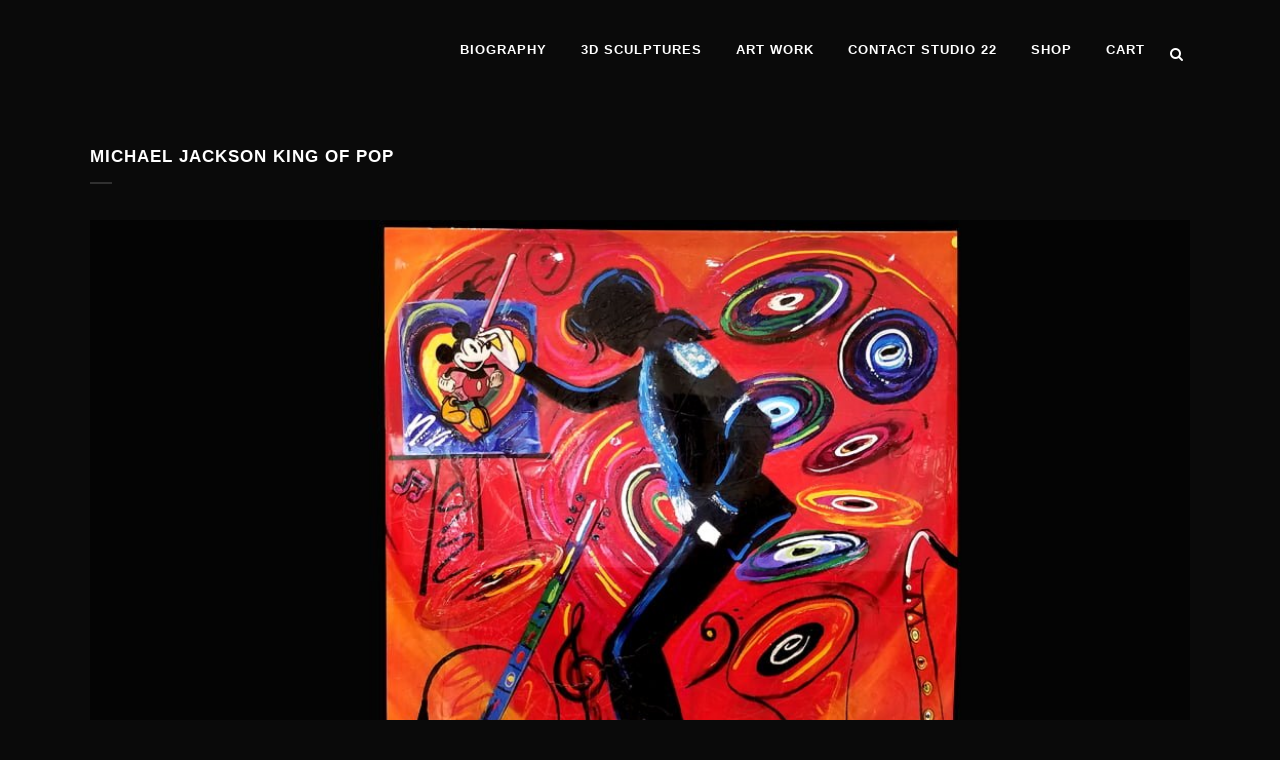

--- FILE ---
content_type: text/css
request_url: https://yaacovheller.com/wp-content/litespeed/ucss/57c18e60e364b76546c416666d9a19e6.css?ver=e1e2e
body_size: 5847
content:
ul{box-sizing:border-box}.wp-block-navigation .has-child:where(:not(.open-on-click):not(.open-on-hover-click)):focus-within>.wp-block-navigation__submenu-container{visibility:visible;overflow:visible;opacity:1;width:auto;height:auto;min-width:200px}:root{--wp--preset--font-size--normal:16px;--wp--preset--font-size--huge:42px}body{--wp--preset--color--black:#000;--wp--preset--color--cyan-bluish-gray:#abb8c3;--wp--preset--color--white:#fff;--wp--preset--color--pale-pink:#f78da7;--wp--preset--color--vivid-red:#cf2e2e;--wp--preset--color--luminous-vivid-orange:#ff6900;--wp--preset--color--luminous-vivid-amber:#fcb900;--wp--preset--color--light-green-cyan:#7bdcb5;--wp--preset--color--vivid-green-cyan:#00d084;--wp--preset--color--pale-cyan-blue:#8ed1fc;--wp--preset--color--vivid-cyan-blue:#0693e3;--wp--preset--color--vivid-purple:#9b51e0;--wp--preset--gradient--vivid-cyan-blue-to-vivid-purple:linear-gradient(135deg,rgba(6,147,227,1) 0%,#9b51e0 100%);--wp--preset--gradient--light-green-cyan-to-vivid-green-cyan:linear-gradient(135deg,#7adcb4 0%,#00d082 100%);--wp--preset--gradient--luminous-vivid-amber-to-luminous-vivid-orange:linear-gradient(135deg,rgba(252,185,0,1) 0%,rgba(255,105,0,1) 100%);--wp--preset--gradient--luminous-vivid-orange-to-vivid-red:linear-gradient(135deg,rgba(255,105,0,1) 0%,#cf2e2e 100%);--wp--preset--gradient--very-light-gray-to-cyan-bluish-gray:linear-gradient(135deg,#eee 0%,#a9b8c3 100%);--wp--preset--gradient--cool-to-warm-spectrum:linear-gradient(135deg,#4aeadc 0%,#9778d1 20%,#cf2aba 40%,#ee2c82 60%,#fb6962 80%,#fef84c 100%);--wp--preset--gradient--blush-light-purple:linear-gradient(135deg,#ffceec 0%,#9896f0 100%);--wp--preset--gradient--blush-bordeaux:linear-gradient(135deg,#fecda5 0%,#fe2d2d 50%,#6b003e 100%);--wp--preset--gradient--luminous-dusk:linear-gradient(135deg,#ffcb70 0%,#c751c0 50%,#4158d0 100%);--wp--preset--gradient--pale-ocean:linear-gradient(135deg,#fff5cb 0%,#b6e3d4 50%,#33a7b5 100%);--wp--preset--gradient--electric-grass:linear-gradient(135deg,#caf880 0%,#71ce7e 100%);--wp--preset--gradient--midnight:linear-gradient(135deg,#020381 0%,#2874fc 100%);--wp--preset--duotone--dark-grayscale:url('#wp-duotone-dark-grayscale');--wp--preset--duotone--grayscale:url('#wp-duotone-grayscale');--wp--preset--duotone--purple-yellow:url('#wp-duotone-purple-yellow');--wp--preset--duotone--blue-red:url('#wp-duotone-blue-red');--wp--preset--duotone--midnight:url('#wp-duotone-midnight');--wp--preset--duotone--magenta-yellow:url('#wp-duotone-magenta-yellow');--wp--preset--duotone--purple-green:url('#wp-duotone-purple-green');--wp--preset--duotone--blue-orange:url('#wp-duotone-blue-orange');--wp--preset--font-size--small:13px;--wp--preset--font-size--medium:20px;--wp--preset--font-size--large:36px;--wp--preset--font-size--x-large:42px}@font-face{font-family:"FontAwesome";src:url(/wp-content/themes/bridge/css/font-awesome/fonts/fontawesome-webfont.eot?v=4.7.0);src:url(/wp-content/themes/bridge/css/font-awesome/fonts/fontawesome-webfont.eot?#iefix&v=4.7.0)format("embedded-opentype"),url(/wp-content/themes/bridge/css/font-awesome/fonts/fontawesome-webfont.woff2?v=4.7.0)format("woff2"),url(/wp-content/themes/bridge/css/font-awesome/fonts/fontawesome-webfont.woff?v=4.7.0)format("woff"),url(/wp-content/themes/bridge/css/font-awesome/fonts/fontawesome-webfont.ttf?v=4.7.0)format("truetype"),url(/wp-content/themes/bridge/css/font-awesome/fonts/fontawesome-webfont.svg?v=4.7.0#fontawesomeregular)format("svg");font-weight:400;font-style:normal}.fa,.fa-stack{display:inline-block}.fa{font:14px/1 FontAwesome;font-size:inherit;text-rendering:auto;-webkit-font-smoothing:antialiased;-moz-osx-font-smoothing:grayscale}.qode_icon_font_awesome.fa{font-family:FontAwesome!important}.fa-stack{position:relative;width:2em;height:2em;line-height:2em;vertical-align:middle}.fa-search:before{content:""}.fa-times:before{content:""}.fa-arrow-up:before{content:""}.fa-square:before{content:""}.fa-bars:before{content:""}.fa-angle-right:before{content:""}.fa-angle-down:before{content:""}@font-face{font-family:"ElegantIcons";src:url(/wp-content/themes/bridge/css/elegant-icons/fonts/ElegantIcons.eot);src:url(/wp-content/themes/bridge/css/elegant-icons/fonts/ElegantIcons.eot?#iefix)format("embedded-opentype"),url(/wp-content/themes/bridge/css/elegant-icons/fonts/ElegantIcons.woff)format("woff"),url(/wp-content/themes/bridge/css/elegant-icons/fonts/ElegantIcons.ttf)format("truetype"),url(/wp-content/themes/bridge/css/elegant-icons/fonts/ElegantIcons.svg#ElegantIcons)format("svg");font-weight:400;font-style:normal}@font-face{font-family:"linea-arrows-10";src:url(/wp-content/themes/bridge/css/linea-icons/arrows/fonts/linea-arrows-10.eot);src:url(/wp-content/themes/bridge/css/linea-icons/arrows/fonts/linea-arrows-10.eot?#iefix)format("embedded-opentype"),url(/wp-content/themes/bridge/css/linea-icons/arrows/fonts/linea-arrows-10.woff)format("woff"),url(/wp-content/themes/bridge/css/linea-icons/arrows/fonts/linea-arrows-10.ttf)format("truetype"),url(/wp-content/themes/bridge/css/linea-icons/arrows/fonts/linea-arrows-10.svg#linea-arrows-10)format("svg");font-weight:400;font-style:normal}@font-face{font-family:"linea-basic-10";src:url(/wp-content/themes/bridge/css/linea-icons/basic/fonts/linea-basic-10.eot);src:url(/wp-content/themes/bridge/css/linea-icons/basic/fonts/linea-basic-10.eot?#iefix)format("embedded-opentype"),url(/wp-content/themes/bridge/css/linea-icons/basic/fonts/linea-basic-10.woff)format("woff"),url(/wp-content/themes/bridge/css/linea-icons/basic/fonts/linea-basic-10.ttf)format("truetype"),url(/wp-content/themes/bridge/css/linea-icons/basic/fonts/linea-basic-10.svg#linea-basic-10)format("svg");font-weight:400;font-style:normal}@font-face{font-family:"linea-basic-elaboration-10";src:url(/wp-content/themes/bridge/css/linea-icons/basic-elaboration/fonts/linea-basic-elaboration-10.eot);src:url(/wp-content/themes/bridge/css/linea-icons/basic-elaboration/fonts/linea-basic-elaboration-10.eot?#iefix)format("embedded-opentype"),url(/wp-content/themes/bridge/css/linea-icons/basic-elaboration/fonts/linea-basic-elaboration-10.woff)format("woff"),url(/wp-content/themes/bridge/css/linea-icons/basic-elaboration/fonts/linea-basic-elaboration-10.ttf)format("truetype"),url(/wp-content/themes/bridge/css/linea-icons/basic-elaboration/fonts/linea-basic-elaboration-10.svg#linea-basic-elaboration-10)format("svg");font-weight:400;font-style:normal}@font-face{font-family:"linea-ecommerce-10";src:url(/wp-content/themes/bridge/css/linea-icons/ecommerce/fonts/linea-ecommerce-10.eot);src:url(/wp-content/themes/bridge/css/linea-icons/ecommerce/fonts/linea-ecommerce-10.eot?#iefix)format("embedded-opentype"),url(/wp-content/themes/bridge/css/linea-icons/ecommerce/fonts/linea-ecommerce-10.woff)format("woff"),url(/wp-content/themes/bridge/css/linea-icons/ecommerce/fonts/linea-ecommerce-10.ttf)format("truetype"),url(/wp-content/themes/bridge/css/linea-icons/ecommerce/fonts/linea-ecommerce-10.svg#linea-ecommerce-10)format("svg");font-weight:400;font-style:normal}@font-face{font-family:"linea-music-10";src:url(/wp-content/themes/bridge/css/linea-icons/music/fonts/linea-music-10.eot);src:url(/wp-content/themes/bridge/css/linea-icons/music/fonts/linea-music-10.eot?#iefix)format("embedded-opentype"),url(/wp-content/themes/bridge/css/linea-icons/music/fonts/linea-music-10.woff)format("woff"),url(/wp-content/themes/bridge/css/linea-icons/music/fonts/linea-music-10.ttf)format("truetype"),url(/wp-content/themes/bridge/css/linea-icons/music/fonts/linea-music-10.svg#linea-music-10)format("svg");font-weight:400;font-style:normal}@font-face{font-family:"linea-software-10";src:url(/wp-content/themes/bridge/css/linea-icons/software/fonts/linea-software-10.eot);src:url(/wp-content/themes/bridge/css/linea-icons/software/fonts/linea-software-10.eot?#iefix)format("embedded-opentype"),url(/wp-content/themes/bridge/css/linea-icons/software/fonts/linea-software-10.woff)format("woff"),url(/wp-content/themes/bridge/css/linea-icons/software/fonts/linea-software-10.ttf)format("truetype"),url(/wp-content/themes/bridge/css/linea-icons/software/fonts/linea-software-10.svg#linea-software-10)format("svg");font-weight:400;font-style:normal}@font-face{font-family:"linea-weather-10";src:url(/wp-content/themes/bridge/css/linea-icons/weather/fonts/linea-weather-10.eot);src:url(/wp-content/themes/bridge/css/linea-icons/weather/fonts/linea-weather-10.eot?#iefix)format("embedded-opentype"),url(/wp-content/themes/bridge/css/linea-icons/weather/fonts/linea-weather-10.woff)format("woff"),url(/wp-content/themes/bridge/css/linea-icons/weather/fonts/linea-weather-10.ttf)format("truetype"),url(/wp-content/themes/bridge/css/linea-icons/weather/fonts/linea-weather-10.svg#linea-weather-10)format("svg");font-weight:400;font-style:normal}@font-face{font-family:"dripicons-v2";src:url(/wp-content/themes/bridge/css/dripicons/fonts/dripicons-v2.eot);src:url(/wp-content/themes/bridge/css/dripicons/fonts/dripicons-v2.eot?#iefix)format("embedded-opentype"),url(/wp-content/themes/bridge/css/dripicons/fonts/dripicons-v2.woff)format("woff"),url(/wp-content/themes/bridge/css/dripicons/fonts/dripicons-v2.ttf)format("truetype"),url(/wp-content/themes/bridge/css/dripicons/fonts/dripicons-v2.svg#dripicons-v2)format("svg");font-weight:400;font-style:normal}@font-face{font-family:"Kiko";src:url(/wp-content/themes/bridge/css/kiko/webfonts/fontkikolight.eot)format("embedded-opentype"),url(/wp-content/themes/bridge/css/kiko/webfonts/fontkikolight.woff)format("woff"),url(/wp-content/themes/bridge/css/kiko/webfonts/fontkikolight.woff2)format("woff2"),url(/wp-content/themes/bridge/css/kiko/webfonts/fontkikolight.otf)format("opentype"),url(/wp-content/themes/bridge/css/kiko/webfonts/fontkikolight.svg)format("svg");font-weight:300;font-style:light}@font-face{font-family:"Kiko";src:url(/wp-content/themes/bridge/css/kiko/webfonts/fontkikoreg.eot)format("embedded-opentype"),url(/wp-content/themes/bridge/css/kiko/webfonts/fontkikoreg.woff)format("woff"),url(/wp-content/themes/bridge/css/kiko/webfonts/fontkikoreg.woff2)format("woff2"),url(/wp-content/themes/bridge/css/kiko/webfonts/fontkikoreg.otf)format("opentype"),url(/wp-content/themes/bridge/css/kiko/webfonts/fontkikoreg.svg)format("svg");font-weight:400;font-style:normal}@font-face{font-family:"Kiko";src:url(/wp-content/themes/bridge/css/kiko/webfonts/fontkikosolid.eot)format("embedded-opentype"),url(/wp-content/themes/bridge/css/kiko/webfonts/fontkikosolid.woff)format("woff"),url(/wp-content/themes/bridge/css/kiko/webfonts/fontkikosolid.woff2)format("woff2"),url(/wp-content/themes/bridge/css/kiko/webfonts/fontkikosolid.otf)format("opentype"),url(/wp-content/themes/bridge/css/kiko/webfonts/fontkikosolid.svg)format("svg");font-weight:600;font-style:bold}.clearfix:after{clear:both}.sticky{opacity:1}.clearfix:after,.clearfix:before{content:" ";display:table}.blog_holder.blog_single article h2,article,nav{display:block}::selection{background:#1abc9c;color:#fff}::-moz-selection{background:#1abc9c;color:#fff}a,body,div,em,form,h1,h2,h3,h5,i,label,li,small,span,strong,ul{background:0 0;border:0;margin:0;padding:0;vertical-align:baseline;outline:0}html,p{background:0 0;padding:0;vertical-align:baseline;outline:0}a img,html,p{border:0}.wrapper,header{position:relative}header{vertical-align:middle;width:100%;display:inline-block;margin:0;z-index:110;-webkit-backface-visibility:hidden}img{max-width:100%;height:auto;image-rendering:optimizeQuality}h1{font-size:30px;line-height:1.25em}h2{font-size:24px;line-height:1.384615384615385em;color:#f4f4f4}h2,h3,h5{text-transform:uppercase;letter-spacing:1px;font-weight:600}h3{font-size:17px;line-height:1.304347826086957em;color:#ededb1}h5{font-size:15px;line-height:1.571428571428571em}a,p a{cursor:pointer;color:#b7ddff}a,a:hover,p a,p a:hover{text-decoration:none}input[type=submit]{-webkit-appearance:none}ul{list-style-position:inside}html{height:100%;margin:0!important;-webkit-transition:all 1.3s ease-out;-moz-transition:all 1.3s ease-out;-o-transition:all 1.3s ease-out;-ms-transition:all 1.3s ease-out;transition:all 1.3s ease-out}body{line-height:26px;font-weight:400;overflow-y:scroll;overflow-x:hidden!important;-webkit-font-smoothing:antialiased}.wrapper{z-index:1000;-webkit-transition:left .33s cubic-bezier(.694,.0482,.335,1);-moz-transition:left .33s cubic-bezier(.694,.0482,.335,1);-o-transition:left .33s cubic-bezier(.694,.0482,.335,1);-ms-transition:left .33s cubic-bezier(.694,.0482,.335,1);transition:left .33s cubic-bezier(.694,.0482,.335,1);left:0}.wrapper_inner{width:100%;overflow:hidden}header .header_inner_left{position:absolute;left:45px;top:0}header .container_inner .header_inner_left{position:absolute;left:0;top:0}.drop_down ul li,.header_bottom,.q_logo,.q_logo a{position:relative}.header_inner_right{float:right;position:relative;z-index:110}.header_bottom{padding:0 45px;-webkit-transition:all .2s ease 0s;-moz-transition:all .2s ease 0s;-o-transition:all .2s ease 0s;transition:all .2s ease 0s}.logo_wrapper{height:100px;float:left}.q_logo{top:50%;left:0}.q_logo a{display:block;visibility:hidden}.q_logo img{display:block;opacity:1;position:absolute;top:-50%;width:auto!important;max-width:none;-webkit-transition:opacity .6s ease-in-out;transition:opacity .6s ease-in-out}.q_logo img.dark,.q_logo img.light,.q_logo img.mobile,.q_logo img.sticky,header.light .q_logo img.normal{opacity:0}header.light .q_logo img.light{opacity:1}header.light .q_logo img.dark{opacity:0}header:not(.centered_logo) .q_logo img{height:100%}nav.main_menu{position:absolute;top:0;left:50%;z-index:100;text-align:left}nav.main_menu.right{position:relative;left:auto;float:right}nav.main_menu ul{list-style:none;margin:0;padding:0}nav.main_menu>ul{left:-50%;position:relative}nav.main_menu.right>ul{left:auto}nav.main_menu ul li{display:inline-block;float:left;padding:0;margin:0;background-repeat:no-repeat;background-position:right}nav.main_menu ul li a{color:#777;font-weight:400;text-decoration:none;display:inline-block;position:relative;line-height:100px;padding:0;margin:0;cursor:pointer}nav.main_menu>ul>li>a>i.menu_icon{margin-right:7px}nav.main_menu>ul>li>a{display:inline-block;height:100%;background-color:transparent;-webkit-transition:opacity .3s ease-in-out,color .3s ease-in-out;-moz-transition:opacity .3s ease-in-out,color .3s ease-in-out;-o-transition:opacity .3s ease-in-out,color .3s ease-in-out;-ms-transition:opacity .3s ease-in-out,color .3s ease-in-out;transition:opacity .3s ease-in-out,color .3s ease-in-out;position:relative;padding:0 17px;color:#9d9d9d;text-transform:uppercase;font-weight:600;font-size:13px;letter-spacing:1px}header:not(.with_hover_bg_color) nav.main_menu>ul>li:hover>a{opacity:.8}.drop_down .second i,nav.main_menu>ul>li>a>i.blank{display:none}.blog_holder.blog_gallery article .post_info a:not(:hover),.blog_holder.blog_single article:not(.format-quote):not(.format-link) .post_info,.blog_holder.masonry_gallery article .post_info a:not(:hover),.light:not(.sticky):not(.scrolled) nav.main_menu>ul>li:before,.light:not(.sticky):not(.scrolled) nav.main_menu>ul>li>a,.light:not(.sticky):not(.scrolled) nav.main_menu>ul>li>a:hover{color:#fff}header:not(.with_hover_bg_color) nav.main_menu>ul>li>a>span:not(.plus){position:relative;display:inline-block;line-height:initial}.drop_down ul{list-style:none}.drop_down .second{left:0;margin:0;top:100%;position:absolute;display:block;visibility:hidden;overflow:hidden;opacity:0;z-index:10;-webkit-transition:top .3s ease-in-out;-moz-transition:top .3s ease-in-out;-ms-transition:top .3s ease-in-out;-o-transition:top .3s ease-in-out;transition:top .3s ease-in-out}nav.main_menu>ul>li:hover>.second{z-index:20}.drop_down .second .inner{position:relative;padding:0;display:block;z-index:997}.drop_down .second .inner>ul,li.narrow .second .inner ul{display:inline-block;position:relative;background-color:#262626;border-color:#3d3d3d}li.narrow .second .inner ul{padding:7px 0}.drop_down .second .inner ul li{display:block;padding:0 15px;position:relative;float:none;height:auto;background:0;width:190px}li.narrow .second .inner ul li:last-child{border-bottom:none}.drop_down .second .inner ul li a{display:block;font-weight:600;color:#9d9d9d;height:auto;line-height:16px;margin:0;padding:9px 0;-webkit-transition:color .3s ease-in-out;-moz-transition:color .3s ease-in-out;-ms-transition:color .3s ease-in-out;-o-transition:color .3s ease-in-out;transition:color .3s ease-in-out;font-size:11px;text-transform:uppercase;letter-spacing:1px}.drop_down .second .inner>ul>li:last-child>a{border-bottom:0}.drop_down .second .inner>ul>li>a:hover{color:#fff}.drop_down .narrow .second .inner ul li{padding:0;width:225px}.drop_down .narrow .second .inner ul li a{padding-left:20px;padding-right:20px}.drop_down .second ul li{border-bottom-width:1px;border-bottom-color:#3d3d3d}nav.mobile_menu,nav.mobile_menu ul{display:none;width:100%;position:relative}nav.mobile_menu{background-color:#fff;float:left;top:0;text-align:left;overflow:hidden;z-index:100}.mobile_menu_button{display:none;float:left;height:100px;margin:0 20px 0 0}.mobile_menu_button span{width:19px;height:17px;font-size:14px;z-index:50;display:table-cell;position:relative;cursor:pointer;vertical-align:middle}nav.mobile_menu ul{list-style:none;padding:0;margin:0}nav.mobile_menu>ul{margin-bottom:-1px!important}nav.mobile_menu ul li{margin:0;padding:0;position:relative;-webkit-transform:translateZ(0)}nav.mobile_menu ul li a{-webkit-transition:all .2s ease;-moz-transition:all .2s ease;-o-transition:all .2s ease;-webkit-tap-highlight-color:transparent;font-size:13px;font-weight:400;color:#888;padding:10px 0;display:block;position:relative;text-transform:none;line-height:26px;letter-spacing:0}nav.mobile_menu ul li,nav.mobile_menu ul li ul li{border-bottom:1px solid #eaeaea}nav.mobile_menu ul li:last-child{border:0!important}nav.mobile_menu ul>li.has_sub>span.mobile_arrow{cursor:pointer;display:inline-block;float:right;height:46px;line-height:46px;margin:0;padding:0 10px 0 0;position:absolute;top:0;right:0;text-align:right;width:50px;z-index:9000;-webkit-tap-highlight-color:transparent}nav.mobile_menu ul li span.mobile_arrow i{color:#888}nav.mobile_menu ul>li.has_sub>span.mobile_arrow i.fa-angle-down,nav.mobile_menu ul>li>span.mobile_arrow i{display:none}nav.mobile_menu ul>li.has_sub>span.mobile_arrow i{display:inline}.blog_holder article .post_info a:hover,.blog_like a:hover span{color:#1abc9c}nav.mobile_menu ul li ul li{margin:0 0 0 20px}.side_menu_button_wrapper{display:table}.side_menu_button{cursor:pointer;display:table-cell;vertical-align:middle;height:100px}.side_menu_button>a{font-size:14px;position:relative;display:inline;width:20px;height:20px;padding:0 12px}.mobile_menu_button span,.side_menu_button>a{-webkit-transition:opacity .3s ease;-moz-transition:opacity .3s ease;-ms-transition:opacity .3s ease;-o-transition:opacity .3s ease;color:#9d9d9d}.mobile_menu_button span:hover,.side_menu_button>a:hover{opacity:.8}.side_menu_button>a.search_button{vertical-align:middle;display:inline-block}.side_menu_button a:last-child{padding:0 0 0 8px}.content .container .container_inner{padding:0}.container,.content{z-index:100;position:relative}.container{padding:0;width:100%}.container_inner{width:1100px;margin:0 auto}.header_bottom .container_inner,.title,footer .container_inner{position:relative}.content .title .container_inner{padding:0!important}.title{display:block}.blog_holder article .post_content_holder,.three_columns,.title{width:100%}.three_columns>.column1,.three_columns>.column2,.three_columns>.column3{width:33.33%;float:left}.three_columns>.column1>.column_inner{padding:0 15px 0 0}.three_columns>.column2>.column_inner{padding:0 5px 0 10px}.three_columns>.column3>.column_inner{padding:0 0 0 15px}.title{height:100px;text-align:left;z-index:101;border-bottom-color:#eee}.title .not_responsive{display:none}.title .title_holder{display:table;height:100%;left:0;position:relative;width:100%}.title .title_holder .container{display:table-cell;vertical-align:middle;background-color:transparent}.title_subtitle_holder{padding:0}.title h1{padding:0;text-transform:uppercase;letter-spacing:1px;font-weight:600}.title h1,.title.title_size_small h1{font-size:17px;line-height:1.304347826086957em}.title .separator.small,.title .separator.small.left{margin-top:14px;margin-bottom:10px}#respond small,.separator,.title_subtitle_holder{display:block;position:relative}.separator{height:1px;background-color:#eaeaea;margin:10px 0}#submit_comment,.separator.small{background-color:#303030;height:2px;position:relative;width:22px;display:block;margin:10px auto 20px}.separator.small.left{margin-left:0;margin-right:0}#submit_comment{-webkit-transition:color .1s linear,background-color .1s linear,border-color .1s linear;-moz-transition:color .1s linear,background-color .1s linear,border-color .1s linear;-ms-transition:color .1s linear,background-color .1s linear,border-color .1s linear;-o-transition:color .1s linear,background-color .1s linear,border-color .1s linear;display:inline-block;margin:0;font-weight:700;font-family:inherit;text-transform:uppercase;cursor:pointer;text-decoration:none;outline:0;font-style:normal;white-space:nowrap;width:auto;border:2px solid #303030;text-align:left;color:#303030;letter-spacing:1px;-o-border-radius:4px;-moz-border-radius:4px;-webkit-border-radius:4px;-ms-border-radius:4px;border-radius:4px;text-shadow:none;background-color:transparent;transition:color .1s linear,background-color .1s linear,border-color .1s linear;-webkit-box-sizing:initial!important;-moz-box-sizing:initial!important;box-sizing:initial!important;height:39px;font-size:12px;padding:0 18px;line-height:36px}#submit_comment:hover{color:#fff;text-decoration:none;border-color:#fff;background-color:#fff}#back_to_top span{text-align:center}.blog_holder article{display:inline-block;width:100%;margin:0 0 60px}#respond h3.comment-reply-title,.blog_holder.blog_single article,.footer_bottom p{margin:0}.blog_single.blog_holder article .post_text .post_text_inner{padding-left:0;padding-right:0;padding-bottom:0;background-color:transparent}.blog_holder article .post_image,.blog_holder article .post_image img{position:relative;width:100%;display:block}.blog_holder article .post_text .post_text_inner{padding:23px 23px 35px;background-color:#fff}.blog_holder article .post_info a,.blog_holder article .post_text h2 .date{color:#bebebe}.blog_holder article .post_info{display:inline-block;width:100%;margin:0 0 18px;color:#bebebe;font-weight:500}.blog_holder article .post_info .dots{padding:0 7px 0 4px}.blog_holder article .post_info .dots i{font-size:3px;vertical-align:middle}.blog_like a{display:block;line-height:14px}.blog_like span{padding:0 0 0 4px}.blog_holder.blog_single article .blog_like span{display:inline-block;padding:0 0 0 5px}.comment_holder{padding:28px 0 38px;margin:0}.comment_holder .comment_number{margin:0 0 20px}#respond h3{margin:0 0 15px}#respond small{margin:0 0 12px}#respond input[type=text],#respond textarea{width:100%;margin:0 0 20px;padding:15px 12px;border:0;border-radius:0;outline:0;resize:none;font-size:13px;line-height:17px;background-color:#fff;color:#818181;font-family:Raleway,serif;font-weight:400;-webkit-box-sizing:border-box;-moz-box-sizing:border-box;box-sizing:border-box;-webkit-appearance:none}#respond textarea{padding:12px;vertical-align:middle}#cancel-comment-reply-link,div.comment_form{display:inline-block;margin:0 0 30px;width:100%}div.comment_form form p.form-submit{margin:0;text-align:right}#cancel-comment-reply-link{margin:0}div.comment_form .comment-form-cookies-consent{margin:12.5px 0}div.comment_form .comment-form-cookies-consent input{display:inline-block;vertical-align:middle;margin-top:0}#back_to_top{opacity:0;filter:alpha(opacity=0);color:#cdcdcd;height:auto;position:fixed;bottom:65px;margin:0;z-index:10000;-webkit-transition:all .3s ease 0s;-moz-transition:all .3s ease 0s;-o-transition:all .3s ease 0s;transition:all .3s ease 0s;right:25px;visibility:hidden;-webkit-backface-visibility:hidden}.footer_bottom{text-align:center}.footer_top_holder,footer{display:block}footer{width:100%;margin:0 auto;z-index:100;position:relative}.footer_top_holder{background-color:#262626;position:relative}.footer_top{padding:72px 0 52px}.footer_bottom_holder{display:block}.footer_bottom{display:table-cell;font-size:12px;line-height:22px;height:53px;width:1%;vertical-align:middle}#back_to_top>span{width:52px;height:52px;line-height:52px;text-decoration:none;-o-border-radius:52px;-moz-border-radius:52px;-webkit-border-radius:52px;border-radius:52px;-webkit-transition:all .2s ease 0s;-moz-transition:all .2s ease 0s;-o-transition:all .2s ease 0s;border:2px solid #e8e8e8;background:0 0}#back_to_top span i{-webkit-transition:color .2s ease 0s;-moz-transition:color .2s ease 0s;-o-transition:color .2s ease 0s;font-size:22px;color:#b0b0b0;line-height:52px}#back_to_top:hover>span{background-color:#e8e8e8}.header_top_bottom_holder{position:relative}.qode_search_form{background:#262626;color:#fff;margin:0;overflow:hidden;width:100%;height:0;position:absolute;top:0;left:0}.qode_search_form .qode_icon_in_search{color:#959595;font-size:13px;display:inline-block;padding:0 0 0 45px;float:left;line-height:50px}.qode_search_form input,.qode_search_form input:focus{background-color:#262626;border:0;box-shadow:none;color:#959595;display:inline-block;font-size:13px;line-height:20px;height:20px;margin:15px 0;width:90%;padding:0 45px 0 10px;font-family:inherit;outline:0;outline-offset:0;-webkit-appearance:none;border-radius:0;float:left}.qode_search_form input:focus{outline-offset:0!important}@media only screen and (max-width:1200px){.qode_search_form input{width:80%}}@media only screen and (max-width:768px){.qode_search_form input{width:70%}}@media only screen and (max-width:500px){.qode_search_form input{width:65%}}.qode_search_form .container_inner{position:relative}.qode_search_form .container .qode_icon_in_search{padding:0}.qode_search_form .container input{width:90%;padding:0 0 0 10px}.page_header .qode_search_form input[type=submit]{border:0;clip:rect(0,0,0,0);height:1px;margin:-1px;padding:0;position:absolute;width:1px;visibility:hidden}.qode_search_form .qode_search_close{color:#959595;font-size:13px;position:absolute;line-height:50px;height:50px;top:0;right:45px}.qode_search_form .container .qode_search_close{right:0}:-moz-placeholder,:-ms-input-placeholder,::-moz-placeholder,::-webkit-input-placeholder{color:#959595;margin:10px 0 0}.side_menu_button{position:relative}.transparent_content .container_inner.default_template_holder,.transparent_content .content,.transparent_content .content .container,.transparent_content .wrapper{background-color:transparent!important}.blog_compound article .post_meta .blog_like a:not(:hover),.blog_compound article .post_meta .blog_share a:not(:hover),.blog_compound article .post_meta .post_comments:not(:hover){color:#7f7f7f}.blog_holder.blog_pinterest article .post_info a:not(:hover){font-size:10px;color:#2e2e2e;text-transform:uppercase}.postid-630.disabled_footer_top .footer_top_holder{display:none}@media only print{.title_outer,footer,header,header.page_header{display:none!important}.container_inner{max-width:80%}div[class*=columns]>div[class^=column]{float:none;width:100%}.wrapper,body,html{padding-top:0!important;margin-top:0!important;top:0!important}}.blog_holder article:not(.format-quote):not(.format-link) .post_info a:hover,article:not(.format-quote):not(.format-link) .blog_like a:hover span{color:#fff!important}.title h1,h1,h5,nav.mobile_menu ul li a:hover{color:#fff}body,p{color:#f4f4f4;font-size:18px}body{font-family:"Francois One",sans-serif}.content,.content .container,.wrapper,body{background-color:#515151}.header_bottom,.transparent_content{background-color:#0a0a0a}.content{margin-top:-100px}p{line-height:28px;margin:30px 0}a:hover,p a:hover{color:#fffbc9}.footer_bottom_holder{background-color:#000}.blog_holder.blog_single article h2,.footer_bottom,.footer_bottom a,.footer_bottom p,.footer_bottom p a{color:#fff}.footer_bottom a:hover,.footer_bottom p a:hover{color:#1e73be}@media only screen and (max-width:1200px){.container_inner{width:950px}}@media only screen and (min-width:1000px) and (max-width:1200px){.header_bottom .container_inner{width:100%}}@media only screen and (min-width:1000px){.light:not(.sticky):not(.scrolled) .side_menu_button>a{color:#fff}}@media only screen and (max-width:1000px){.container_inner{width:768px}.header_inner_left,header{position:relative!important;left:0!important;margin-bottom:0}.content{margin-bottom:0!important}header{top:0!important;margin-top:0!important}.header_bottom{background-color:#fff!important}header .q_logo img.mobile{display:block!important;opacity:1!important;position:relative;margin:0 auto}.logo_wrapper{position:absolute}.main_menu,header .q_logo img.dark,header .q_logo img.light,header .q_logo img.normal,header .q_logo img.sticky{display:none!important}.title .not_responsive,header,nav.mobile_menu{display:block}.logo_wrapper,.mobile_menu_button{display:table}nav.mobile_menu>ul{width:768px;margin:0 auto}.logo_wrapper{height:100px!important;left:50%}.q_logo{display:table-cell;position:relative;top:auto;vertical-align:middle}.q_logo a{left:-50%;width:auto!important}.q_logo img{top:0;left:0}.title{height:auto!important;padding:30px 0!important}.title h1{margin:0}.side_menu_button{height:100px!important}.content{margin-top:0!important}.title .title_holder{height:100%!important;padding:0!important}}@media only screen and (min-width:600px) and (max-width:1000px){body.qode_header_in_grid .header_bottom{padding:0}}@media only screen and (max-width:768px){.comment_holder .comment_number{display:none}.container_inner,nav.mobile_menu>ul{width:600px}.comment_holder .comments{width:100%}div.comment_form{padding-top:40px;border-top:1px solid #ddd}.title{padding:25px 0!important}body:not(.qode_disabled_responsive_button_padding_change) #submit_comment{padding:0 14px}#submit_comment{height:38px;line-height:38px;padding:0 16px}}@media only screen and (min-width:600px) and (max-width:768px){.blog_like{padding:0 0 0 8px}}@media only screen and (max-width:600px){.container_inner,nav.mobile_menu>ul{width:420px}.three_columns .column1,.three_columns .column2,.three_columns .column3{width:100%}.three_columns .column1 .column_inner,.three_columns .column2 .column_inner,.three_columns .column3 .column_inner{padding:0}#respond textarea{padding:13px}.title{padding:15px 0!important}.title h1{float:none}.blog_holder article .post_comments{margin-left:0}}@media only screen and (max-width:480px){.container_inner{width:300px}.header_bottom,footer .container_inner{padding:0 25px}.header_bottom .container_inner,footer .container_inner,nav.mobile_menu>ul{width:auto}.footer_bottom{line-height:35px;height:auto}.side_menu_button>a{padding:0}.title .separator{display:none}}@media only screen and (max-width:420px){.header_bottom,footer .container_inner{padding:0 15px}}@media only screen and (max-width:350px){.container_inner{width:95%}}@media only screen and (max-width:1000px){.header_bottom{background-color:#0a0a0a}}.blog_like,.post_author a,.post_info,.post_info .time,.post_text .entry_date{display:none!important;visibility:hidden!important}@font-face{font-family:vcpb-plugin-icons;src:url(/wp-content/plugins/js_composer/assets/fonts/vc_icons_v2/fonts/vcpb-plugin-icons.eot?f6ud62);src:url(/wp-content/plugins/js_composer/assets/fonts/vc_icons_v2/fonts/vcpb-plugin-icons.eot?f6ud62#iefix)format("embedded-opentype"),url(/wp-content/plugins/js_composer/assets/fonts/vc_icons_v2/fonts/vcpb-plugin-icons.ttf?f6ud62)format("truetype"),url(/wp-content/plugins/js_composer/assets/fonts/vc_icons_v2/fonts/vcpb-plugin-icons.woff?f6ud62)format("woff"),url(/wp-content/plugins/js_composer/assets/fonts/vc_icons_v2/fonts/vcpb-plugin-icons.svg?f6ud62#vcpb-plugin-icons)format("svg");font-weight:400;font-style:normal}@font-face{font-family:vc_grid_v1;src:url(/wp-content/plugins/js_composer/assets/fonts/vc_grid/vc_grid_v1.eot?-9hbgac);src:url(/wp-content/plugins/js_composer/assets/fonts/vc_grid/vc_grid_v1.eot?#iefix-9hbgac)format("embedded-opentype"),url(/wp-content/plugins/js_composer/assets/fonts/vc_grid/vc_grid_v1.woff?-9hbgac)format("woff"),url(/wp-content/plugins/js_composer/assets/fonts/vc_grid/vc_grid_v1.ttf?-9hbgac)format("truetype"),url(/wp-content/plugins/js_composer/assets/fonts/vc_grid/vc_grid_v1.svg?-9hbgac#vc_grid_v1)format("svg");font-weight:400;font-style:normal}